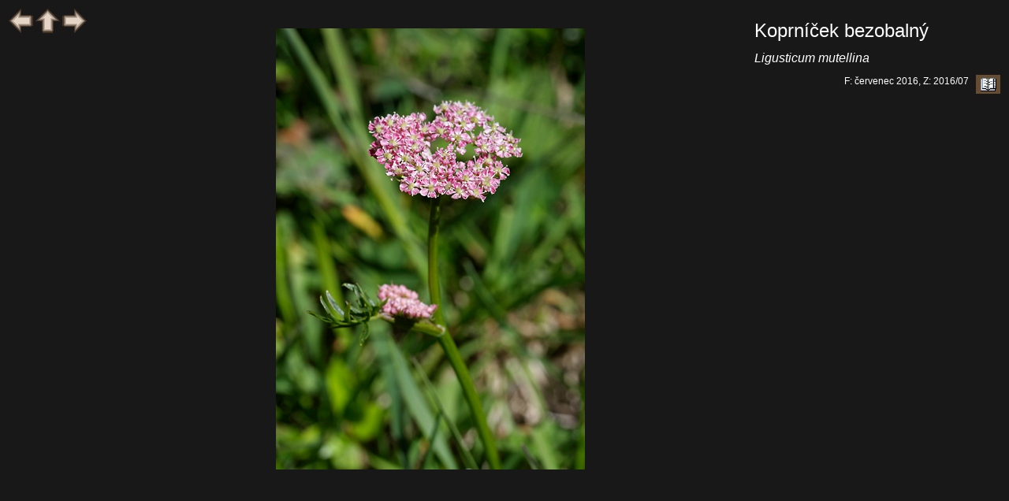

--- FILE ---
content_type: text/html; charset=windows-1250
request_url: http://www.etf.cuni.cz/~moravec/fotky/ha1729-m.html
body_size: 2738
content:
<!DOCTYPE HTML PUBLIC "-//W3C//DTD HTML//CZ">
<HTML>
<HEAD>
<META HTTP-EQUIV="Content-Type" CONTENT="text/html; charset=windows-1250">
<LINK href="gif/style.css" rel="stylesheet" type="text/css">
<LINK href="gif/netopejr.ico" rel="icon" type="image/ico">
<script>
    function getHref(anchor) {
        var href = document.getElementById(anchor).href;
        console.log('Got href: ' + href);
        return href;
    }
    document.onkeydown = function keyPress(event) {
        if ('undefined' == typeof event) {
            // screw Firefox
            event = window.event;
        }

        switch (event.keyCode) {
        case 37:  // Left arrow
            window.location.href = getHref('goBack');
            break;
        case 36:  // Home
            window.location.href = getHref('goUp');
            break;
        case 39:  // Right arrow
            window.location.href = getHref('goNext');
            break;
        default:
            // ignore all other keys
        }
    }
</script>

<TITLE>Igl Compass - květy a zvířátka</Title></HEAD>
<BODY onload="window.status=Koprníček bezobalný;return true">
<TABLE WIDTH="100%">
<TR><TD WIDTH="10%" VALIGN=TOP ALIGN=LEFT><A HREF="ha1728-m.html" onMouseOver="window.status='předcházející snímek';return true" onMouseOut="window.status='Koprníček bezobalný';return true" id="goBack"><IMG SRC="gif/left.gif" ALT="předcházející" BORDER=0></A>
<A HREF="indha17a.html" onMouseOver="window.status='obsah skupiny';return true" onMouseOut="window.status='Koprníček bezobalný';return true" id="goUp">
<IMG SRC="gif/up.gif" ALT="obsah skupiny" BORDER=0></A>
<A HREF="ha1730-m.html" onMouseOver="window.status='následující snímek';return true" onMouseOut="window.status='Koprníček bezobalný';return true" id="goNext">
<IMG SRC="gif/right.gif" ALT="následující" BORDER=0></A>
</TD>
<TD WIDTH="65%" VALIGN=TOP ALIGN=CENTER><A HREF="ha1729-v.html" onMouseOver="window.status='Koprníček bezobalný; kliknutím: větší formát';return true" onMouseOut="window.status='Koprníček bezobalný';return true">
<IMG SRC="jpeg/306d03-m.jpg" BORDER=0 ALT="Koprníček bezobalný - menší formát" HSPACE=100 VSPACE=25></A></TD>
<TD VALIGN=TOP WIDTH="25%">
<BR><SPAN class="titulek">Koprníček bezobalný</SPAN>
<P><DIV class="textobr"><I>Ligusticum mutellina</I>
</DIV>
<P ALIGN=RIGHT>F: červenec 2016, Z: 2016/07&nbsp;&nbsp;<A HREF="#a" onClick="window.open('http://www.etf.cuni.cz/~moravec/fotky/script/nknew1.php?f=306d03','Komentar','');"
 onMouseOver="window.status='komentář(e) k fotce';return true" onMouseOut="window.status='';return true">
<IMG SRC="gif/gbook.jpg" ALT="napsat komentář" BORDER=0 ALIGN=MIDDLE>
</A></TD></TR></TABLE></BODY></HTML>